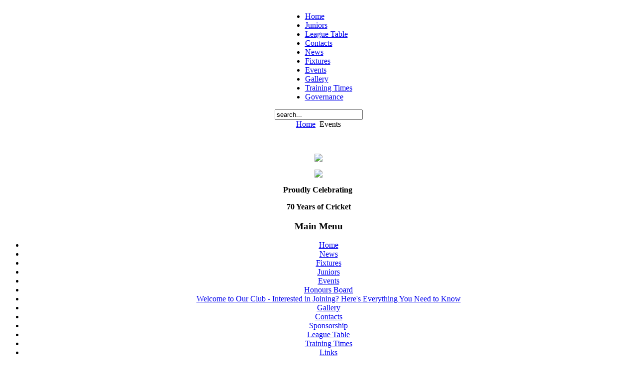

--- FILE ---
content_type: text/html; charset=utf-8
request_url: http://inverclydecricket.co.uk/component/option,com_jevents/Itemid,11/day,27/month,04/task,week.listevents/year,2024/
body_size: 21416
content:
<!DOCTYPE html PUBLIC "-//W3C//DTD XHTML 1.0 Transitional//EN" "http://www.w3.org/TR/xhtml1/DTD/xhtml1-transitional.dtd">
<html xmlns="http://www.w3.org/1999/xhtml" xml:lang="en-gb" lang="en-gb" >



<head>
  <base href="http://inverclydecricket.co.uk/component/option,com_jevents/Itemid,11/day,27/month,04/task,week.listevents/year,2024/" />
  <meta http-equiv="content-type" content="text/html; charset=utf-8" />
  <meta name="robots" content="index, follow" />
  <meta name="keywords" content="joomla, Joomla" />
  <meta name="description" content="Joomla! - the dynamic portal engine and content management system" />
  
  <title>Events</title>
  <link href="/templates/rhuk_milkyway/favicon.ico" rel="shortcut icon" type="image/x-icon" />
  <link rel="stylesheet" href="/components/com_jevents/views/default/assets/css/events_css.css" type="text/css" />
  <link rel="stylesheet" href="/components/com_jevents/views/default/assets/css/modstyle.css" type="text/css" />
  <script type="text/javascript" src="/media/system/js/mootools.js"></script>
  <script type="text/javascript" src="/components/com_jevents/assets/js/view_detail.js"></script>
  <link href="/feed/rss.html?modid=0&amp;task=modlatest.rss"  rel="alternate"  type="application/rss+xml" title="JEvents - RSS 2.0 Feed" />
  <link href="/feed/atom.html?modid=0&amp;task=modlatest.rss"  rel="alternate"  type="application/rss+xml" title="JEvents - Atom Feed" />


<link rel="stylesheet" href="/templates/system/css/system.css" type="text/css" />
<link rel="stylesheet" href="/templates/system/css/general.css" type="text/css" />
<link rel="stylesheet" href="/templates/rhuk_milkyway/css/template.css" type="text/css" />
<link rel="stylesheet" href="/templates/rhuk_milkyway/css/blue.css" type="text/css" />
<link rel="stylesheet" href="/templates/rhuk_milkyway/css/white_bg.css" type="text/css" />
<!--[if lte IE 6]>
<link href="/templates/rhuk_milkyway/css/ieonly.css" rel="stylesheet" type="text/css" />
<![endif]-->

<meta name="google-site-verification" content="_Ofyw63aGUA5NIYFlspR1yytCAUU1NrZ8BE1dSk2Jjc" />

</head>
<body id="page_bg" class="color_blue bg_white width_fmax">
<a name="up" id="up"></a>
<div class="center" align="center">
	<div id="wrapper">
		<div id="wrapper_r">
			<div id="header">
				<div id="header_l">
					<div id="header_r">
						<div id="logo"></div>
						
					</div>
				</div>
			</div>

			<div id="tabarea">
				<div id="tabarea_l">
					<div id="tabarea_r">
						<div id="tabmenu">
						<table cellpadding="0" cellspacing="0" class="pill">
							<tr>
								<td class="pill_l">&nbsp;</td>
								<td class="pill_m">
								<div id="pillmenu">
									<ul class="menu"><li class="item16"><a href="/home.html"><span>Home</span></a></li><li class="item25"><a href="/juniors.html"><span>Juniors</span></a></li><li class="item17"><a href="/league-table.html"><span>League Table</span></a></li><li class="item23"><a href="/contact-and-directions.html"><span>Contacts</span></a></li><li class="item18"><a href="/news/"><span>News</span></a></li><li class="item19"><a href="/fixtures.html"><span>Fixtures</span></a></li><li class="item20"><a href="/component/option,com_jevents/Itemid,20/task,month.calendar/"><span>Events</span></a></li><li class="item21"><a href="/component/option,com_rsgallery2/Itemid,21/"><span>Gallery</span></a></li><li class="item22"><a href="/component/option,com_jevents/Itemid,22/task,cat.listevents/"><span>Training Times</span></a></li><li class="item27"><a href="/top-club.html"><span>Governance</span></a></li></ul>
								</div>
								</td>
								<td class="pill_r">&nbsp;</td>
							</tr>
							</table>
						</div>
					</div>
				</div>
			</div>

			<div id="search">
				<form action="http://inverclydecricket.co.uk/" method="post">
	<div class="search">
		<input name="searchword" id="mod_search_searchword" maxlength="20" alt="Search" class="inputbox" type="text" size="20" value="search..."  onblur="if(this.value=='') this.value='search...';" onfocus="if(this.value=='search...') this.value='';" />	</div>
	<input type="hidden" name="task"   value="search" />
	<input type="hidden" name="option" value="com_search" />
	<input type="hidden" name="Itemid" value=11 />
</form>
			</div>

			<div id="pathway">
				<span class="breadcrumbs pathway">
<a href="http://inverclydecricket.co.uk/" class="pathway">Home</a> <img src="/templates/rhuk_milkyway/images/arrow.png" alt=""  /> Events</span>

			</div>

			<div class="clr"></div>

			<div id="whitebox">
				<div id="whitebox_t">
					<div id="whitebox_tl">
						<div id="whitebox_tr"></div>
					</div>
				</div>

				<div id="whitebox_m">
					<div id="area">
									

						<div id="leftcolumn">
															<div class="module">
			<div>
				<div>
					<div>
											<p style=""><br></p><p style="text-align: center;" mce_style="text-align: center;"><img src="/images/stories/club logo jpeg format.jpg" mce_src="/images/stories/club logo jpeg format.jpg" width="100"></p><p style="text-align: center;" mce_style="text-align: center;"><b><img src="/images/stories/70 years.png" mce_src="/images/stories/70 years.png" width="100"></b></p><p style="text-align: center;" mce_style="text-align: center;"><b>Proudly Celebrating&nbsp;</b></p><p style="text-align: center;" mce_style="text-align: center;"><b>70 Years of Cricket</b></p>					</div>
				</div>
			</div>
		</div>
			<div class="module_menu">
			<div>
				<div>
					<div>
													<h3>Main Menu</h3>
											<ul class="menu"><li class="item1"><a href="http://inverclydecricket.co.uk/"><span>Home</span></a></li><li class="parent item7"><a href="/news/"><span>News</span></a></li><li class="item10"><a href="/fixtures.html"><span>Fixtures</span></a></li><li class="item24"><a href="/juniors.html"><span>Juniors</span></a></li><li id="current" class="active item11"><a href="/component/option,com_jevents/Itemid,11/task,month.calendar/"><span>Events</span></a></li><li class="item4"><a href="/honours-board.html"><span>Honours Board</span></a></li><li class="item3"><a href="/history-of-inverclyde-cricket-club.html"><span>Welcome to Our Club - Interested in Joining? Here's Everything You Need to Know</span></a></li><li class="item12"><a href="/component/option,com_rsgallery2/Itemid,12/"><span>Gallery</span></a></li><li class="item15"><a href="/contact-and-directions.html"><span>Contacts</span></a></li><li class="item5"><a href="/sponsorship-opportunity.html"><span>Sponsorship</span></a></li><li class="item6"><a href="/league-table.html"><span>League Table</span></a></li><li class="item13"><a href="/component/option,com_jevents/Itemid,13/task,cat.listevents/"><span>Training Times</span></a></li><li class="item2"><a href="/links.html"><span>Links</span></a></li><li class="item14"><a href="/component/option,com_xmap/Itemid,14/sitemap,1/"><span>Sitemap</span></a></li><li class="item26"><a href="/top-club.html"><span>Governance</span></a></li></ul>					</div>
				</div>
			</div>
		</div>
			<div class="module">
			<div>
				<div>
					<div>
													<h3>Login</h3>
											<form action="/component/option,com_jevents/Itemid,11/task,month.calendar/" method="post" name="login" id="form-login" >
		<fieldset class="input">
	<p id="form-login-username">
		<label for="modlgn_username">Username</label><br />
		<input id="modlgn_username" type="text" name="username" class="inputbox" alt="username" size="18" />
	</p>
	<p id="form-login-password">
		<label for="modlgn_passwd">Password</label><br />
		<input id="modlgn_passwd" type="password" name="passwd" class="inputbox" size="18" alt="password" />
	</p>
		<p id="form-login-remember">
		<label for="modlgn_remember">Remember Me</label>
		<input id="modlgn_remember" type="checkbox" name="remember" class="inputbox" value="yes" alt="Remember Me" />
	</p>
		<input type="submit" name="Submit" class="button" value="Login" />
	</fieldset>
	<ul>
		<li>
			<a href="/lost-password.html">
			Forgot your password?</a>
		</li>
		<li>
			<a href="/lost-user-name.html">
			Forgot your username?</a>
		</li>
			</ul>
	
	<input type="hidden" name="option" value="com_user" />
	<input type="hidden" name="task" value="login" />
	<input type="hidden" name="return" value="L2NvbXBvbmVudC9vcHRpb24sY29tX2pldmVudHMvSXRlbWlkLDExL2RheSwyNy9tb250aCwwNC90YXNrLHdlZWsubGlzdGV2ZW50cy95ZWFyLDIwMjQv" />
	<input type="hidden" name="c848b502b65acc654bb2a58cd6bf2c80" value="1" /></form>
					</div>
				</div>
			</div>
		</div>
			<div class="module">
			<div>
				<div>
					<div>
											<h4><a href="http://www.facebook.com/inverclydecricket" mce_href="http://www.facebook.com/inverclydecricket" target="_self"></a></h4><p style="text-align: center;" mce_style="text-align: center;"><a href="http://www.facebook.com/inverclydecricket" mce_href="http://www.facebook.com/inverclydecricket" target="_self"><img src="/images/stories/facebook logo.jpg" mce_src="/images/stories/facebook logo.jpg" width="100" style=""></a></p><p style="text-align: center;" mce_style="text-align: center;"><br></p><p style="text-align: center;" mce_style="text-align: center;"><a href="http://twitter.com/inverclydecc?lang=en" mce_href="http://twitter.com/inverclydecc?lang=en" target="_self"><img src="/images/stories/twitter1.jpg" mce_src="/images/stories/twitter1.jpg" width="92" style=""></a><br></p><p style="text-align: center;" mce_style="text-align: center;"><br></p><p style="text-align: center;" mce_style="text-align: center;"><a href="http://www.instagram.com/Inverclydecricket/" mce_href="http://www.instagram.com/Inverclydecricket/" target="_self"><img src="/images/stories/instagram1.jpg" mce_src="/images/stories/instagram1.jpg" width="92" style=""></a><br></p>					</div>
				</div>
			</div>
		</div>
			<div class="module">
			<div>
				<div>
					<div>
											<img src="/images/stories/topclub logo.png" mce_src="/images/stories/topclub logo.png" align="left" mce_style="float: left;" style="float: left;" width="175"><br mce_bogus="1">					</div>
				</div>
			</div>
		</div>
			<div class="module">
			<div>
				<div>
					<div>
											<div style="text-align: center;" mce_style="text-align: center;"><br></div><div style="text-align: center;" mce_style="text-align: center;"><br></div><div style="text-align: center;" mce_style="text-align: center;"><br></div><div style="text-align: center;" mce_style="text-align: center;"><br></div><div style="text-align: center;" mce_style="text-align: center;"><img src="/images/stories/cdts logo rgb supporter.jpg" mce_src="/images/stories/cdts logo rgb supporter.jpg" width="150" style="font-size: 12.16px;" mce_style="font-size: 12.16px;"></div>					</div>
				</div>
			</div>
		</div>
			<div class="module">
			<div>
				<div>
					<div>
											<div><br></div><img src="/images/stories/accredited club logo.jpg" mce_src="/images/stories/accredited club logo.jpg" width="180"><br mce_bogus="1">					</div>
				</div>
			</div>
		</div>
	
												</div>

												<div id="maincolumn">
													
							<table class="nopad">
								<tr valign="top">
									<td>
										
<!-- JEvents v1.5.2 , Copyright © 2006-2009 GWE Systems Ltd, JEvents Project Group, http://www.jevents.net -->
<table class="contentpaneopen jeventpage" id="jevents_header">
	<tr>
	<td class="contentheading" width="100%">
	Events Calendar	</td>
				<td  width="20" class="buttonheading" align="right">
			<a href="javascript:void(0);" onclick="window.open('/component/option,com_jevents/Itemid,11/day,27/month,04/pop,1/task,week.listevents/tmpl,component/year,2024/', 'win2', 'status=no,toolbar=no,scrollbars=yes,titlebar=no,menubar=no,resizable=yes,width=600,height=600,directories=no,location=no');" title="Print"><img src="http://inverclydecricket.co.uk/images/M_images/printButton.png"  align="middle" name="image" border="0" alt="Print" /></a>
			</td> <td class="buttonheading" align="right"><a href="http://www.jevents.net" target="_blank"><img src="http://inverclydecricket.co.uk/components/com_jevents/views/default/assets/images/help.gif" border="0" alt="help" class='jev_help' /></a></td>	</tr>
</table>
<table class="contentpaneopen  jeventpage" id="jevents_body">
	<tr>
	<td width="100%">
    	<div class="ev_navigation" style="width:100%">
    		<table  border="0" align="center" >
    			<tr align="center" valign="top">
    	    		    	<td width="10" align="center" valign="middle"><a href="/component/option,com_jevents/Itemid,11/day,27/month,03/task,week.listevents/year,2024/" title="Previous month"><img border='0' src='http://inverclydecricket.co.uk/components/com_jevents/views/default/assets/images/gg_blue.gif' alt='Previous month'/></a>
</td>
		    	<td width="10" align="center" valign="middle"><a href="/component/option,com_jevents/Itemid,11/day,20/month,04/task,week.listevents/year,2024/" title="Previous week"><img border='0' src='http://inverclydecricket.co.uk/components/com_jevents/views/default/assets/images/g_blue.gif' alt='Previous week'/></a>
</td>
				<td class="iconic_td" align="center" valign="middle">
    		<div id="ev_icon_yearly" class="nav_bar_cal"><a href="/component/option,com_jevents/Itemid,11/day,27/month,04/task,year.listevents/year,2024/" title="See by year"> 
    			<img src="http://inverclydecricket.co.uk/components/com_jevents/views/default/assets/images/transp.gif" alt="See by year"/></a>
    		</div>
        </td>
            	<td class="iconic_td" align="center" valign="middle">
    		<div id="ev_icon_monthly" class="nav_bar_cal" ><a href="/component/option,com_jevents/Itemid,11/day,27/month,04/task,month.calendar/year,2024/" title="See by month">
    			<img src="http://inverclydecricket.co.uk/components/com_jevents/views/default/assets/images/transp.gif" alt="See by month"/></a>
    		</div>
        </td>
        		<td class="iconic_td" align="center" valign="middle">
			<div id="ev_icon_weekly" class="nav_bar_cal"><a href="/component/option,com_jevents/Itemid,11/day,27/month,04/task,week.listevents/year,2024/" title="See by week">
			<img src="http://inverclydecricket.co.uk/components/com_jevents/views/default/assets/images/transp.gif" alt="See by week"/></a>
			</div>
        </td>
        		<td class="iconic_td" align="center" valign="middle">
			<div id="ev_icon_daily" class="nav_bar_cal" ><a href="/component/option,com_jevents/Itemid,11/day,23/month,01/task,day.listevents/year,2026/" title="See Today"><img src="http://inverclydecricket.co.uk/components/com_jevents/views/default/assets/images/transp.gif" alt="See by day"/></a>
			</div>
        </td>
        		<td class="iconic_td" align="center" valign="middle">
			<div id="ev_icon_search" class="nav_bar_cal"><a href="/component/option,com_jevents/Itemid,11/day,27/month,04/task,search.form/year,2024/" title="Search"><img src="http://inverclydecricket.co.uk/components/com_jevents/views/default/assets/images/transp.gif" alt="Search"/></a>
			</div>
        </td>                
        		<td class="iconic_td" align="center" valign="middle">
			<div id="ev_icon_jumpto" class="nav_bar_cal"><a onclick="jtdisp = document.getElementById('jumpto').style.display;document.getElementById('jumpto').style.display=(jtdisp=='none')?'block':'none';" title="Jump to month"><img src="http://inverclydecricket.co.uk/components/com_jevents/views/default/assets/images/transp.gif" alt="Jump to month"/></a>
			</div>
        </td>                
            	<td width="10" align="center" valign="middle"><a href="/component/option,com_jevents/Itemid,11/day,04/month,05/task,week.listevents/year,2024/" title="Next week"><img border='0' src='http://inverclydecricket.co.uk/components/com_jevents/views/default/assets/images/d_blue.gif' alt='Next week'/></a>
</td>
		    	<td width="10" align="center" valign="middle"><a href="/component/option,com_jevents/Itemid,11/day,27/month,05/task,week.listevents/year,2024/" title="Next month"><img border='0' src='http://inverclydecricket.co.uk/components/com_jevents/views/default/assets/images/dd_blue.gif' alt='Next month'/></a>
</td>
		                </tr>
    			<tr class="icon_labels" align="center" valign="top">
    					        		<td colspan="2"></td>
	        		    				<td>See by year</td>
    				<td>See by month</td>
    				<td>See by week</td>
    				<td>See Today</td>
    				<td>Search</td>
    				<td>Jump to month</td>
    					        		<td colspan="2"></td>
	        		                </tr>
                		<tr align="center" valign="top">
				    	<td colspan="10" align="center" valign="top">
	    		    	<div id="jumpto"  style="display:none">
			<form name="BarNav" action="http://inverclydecricket.co.uk/" method="get">
				<input type="hidden" name="option" value="com_jevents" />
				<input type="hidden" name="task" value="month.calendar" />
				<select name="month" id="month" style="font-size:10px;"><option value="01" >January</option><option value="02" >February</option><option value="03" >March</option><option value="04"  selected="selected">April</option><option value="05" >May</option><option value="06" >June</option><option value="07" >July</option><option value="08" >August</option><option value="09" >September</option><option value="10" >October</option><option value="11" >November</option><option value="12" >December</option></select><select name="year" id="year" style="font-size:10px;"><option value="2024"  selected="selected">2024</option><option value="2025" >2025</option><option value="2026" >2026</option><option value="2027" >2027</option><option value="2028" >2028</option><option value="2029" >2029</option><option value="2030" >2030</option><option value="2031" >2031</option></select>				<button onclick="submit(this.form)">Jump to month</button>
				<input type="hidden" name="Itemid" value="11" />
			</form>
			</div>
			</td>
	    </tr>
		            </table>
        </div>
		<fieldset><legend class="ev_fieldset">Events for&nbsp;the week : </legend><br />
<table align="center" width="90%" cellspacing="0" cellpadding="5" class="ev_table">
    <tr valign="top">
        <td colspan="2"  align="center" class="cal_td_daysnames">
           <!-- <div class="cal_daysnames"> -->
            21 April 2024 - 27 April 2024            <!-- </div> -->
        </td>
    </tr>
<tr><td class="ev_td_left"><a class="ev_link_weekday" href="/component/option,com_jevents/Itemid,11/day,21/month,04/task,day.listevents/year,2024/" title="Go to calendar - current day">21 April</a>
</td>
<td class="ev_td_right">
</td></tr>
<tr><td class="ev_td_left"><a class="ev_link_weekday" href="/component/option,com_jevents/Itemid,11/day,22/month,04/task,day.listevents/year,2024/" title="Go to calendar - current day">22 April</a>
</td>
<td class="ev_td_right">
</td></tr>
<tr><td class="ev_td_left"><a class="ev_link_weekday" href="/component/option,com_jevents/Itemid,11/day,23/month,04/task,day.listevents/year,2024/" title="Go to calendar - current day">23 April</a>
</td>
<td class="ev_td_right">
</td></tr>
<tr><td class="ev_td_left"><a class="ev_link_weekday" href="/component/option,com_jevents/Itemid,11/day,24/month,04/task,day.listevents/year,2024/" title="Go to calendar - current day">24 April</a>
</td>
<td class="ev_td_right">
</td></tr>
<tr><td class="ev_td_left"><a class="ev_link_weekday" href="/component/option,com_jevents/Itemid,11/day,25/month,04/task,day.listevents/year,2024/" title="Go to calendar - current day">25 April</a>
</td>
<td class="ev_td_right">
</td></tr>
<tr><td class="ev_td_left"><a class="ev_link_weekday" href="/component/option,com_jevents/Itemid,11/day,26/month,04/task,day.listevents/year,2024/" title="Go to calendar - current day">26 April</a>
</td>
<td class="ev_td_right">
</td></tr>
<tr><td class="ev_td_left"><a class="ev_link_weekday" href="/component/option,com_jevents/Itemid,11/day,27/month,04/task,day.listevents/year,2024/" title="Go to calendar - current day">27 April</a>
</td>
<td class="ev_td_right">
</td></tr>
</table><br />
</fieldset><br /><br />
	</td>
	</tr>
</table>

										
									</td>
																			<td class="greyline">&nbsp;</td>
										<td width="170">
													<div class="moduletable">
					<h3>Events</h3>
					<table class="mod_events_latest_table" width="100%" border="0" cellspacing="0" cellpadding="0" align="center"><tr><td class="mod_events_latest_noevents">No events</td></tr>
</table>
		</div>
	
										</td>
																	</tr>
							</table>

						</div>
						<div class="clr"></div>
					</div>
					<div class="clr"></div>
				</div>

				<div id="whitebox_b">
					<div id="whitebox_bl">
						<div id="whitebox_br"></div>
					</div>
				</div>
			</div>

			<div id="footerspacer"><br />		<div class="moduletable">
					<p>Copyright @ 2010 Inverclyde Cricket Club</p>		</div>
	</div>
		</div>

		<div id="footer">
			<div id="footer_l">
				<div id="footer_r">
					<p id="syndicate">
						
					</p>


					<p id="power_by">
	 				 	
						valid <a href="http://validator.w3.org/check/referer">XHTML</a> and <a href="http://jigsaw.w3.org/css-validator/check/referer">CSS</a>.<br />Web Hosting by <a href="http://www.webhosting-scotland.com" title="web hosting scotland, graphic design, photography, domain names and web hosting" target="_blank">Media-Slave</a>
					</p>
				</div>
			</div>
		</div>
	</div>
</div>


</body>
</html>